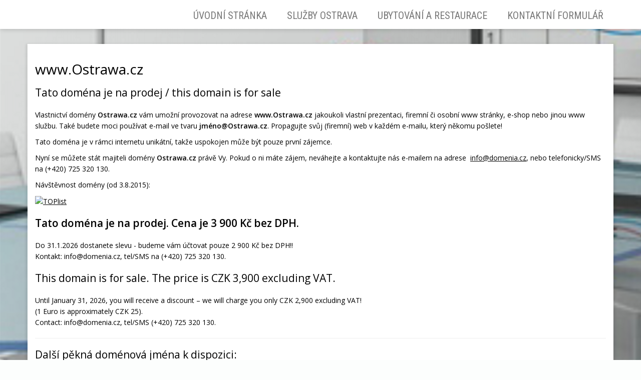

--- FILE ---
content_type: text/html; charset=utf-8
request_url: https://www.ostrawa.cz/inpage/ostrava-obchody/
body_size: 11106
content:
<!DOCTYPE html>
<html lang="cs">
<head>
  <meta charset="utf-8">
  <!--[if IE]>
  <meta http-equiv="X-UA-Compatible" content="IE=edge,chrome=1">
  <![endif]-->

  <meta name="viewport" content="width=device-width, initial-scale=1">
      <meta name="robots" content="all">
  <meta name="template" content="SLIDE">
  <meta name="generator" content="inPage">
    
          <meta name="copyright" content="Domenia.cz - domény pro vaše firemní a osobní prezentace">
      <meta name="author" content="Domenia.cz - domény pro vaše firemní a osobní prezentace">
    
        <meta property="og:title" content="Ostrava - obchody">

    <meta property="og:description" content="Ostrawa - obchody, služby, ubytování, restaurace, aj.">

<meta property="og:type" content="website">
<meta property="og:url" content="https://www.ostrawa.cz/inpage/ostrava-obchody/">


          <meta name="google-site-verification" content="--Mz46aEuPkt__55amTySCJyy04bsHeoP8xsfqV-Noo">
    
    <title>Ostrava - obchody</title>

          <link rel="shortcut icon" href="https://www.inpage.cz/assets/img/inpage/favicon.ico">
    
    
    
    <link type="text/css" rel="stylesheet" href="/vendor/fontawesome-4.7/css/font-awesome.min.css">
    <link type="text/css" rel="stylesheet" media="screen" href="/vendor/blueimp-gallery/css/blueimp-gallery.min.css">
    <link type="text/css" rel="stylesheet" media="screen" href="/vendor/blueimp-bootstrap-image-gallery/css/bootstrap-image-gallery.min.css">
    <link type="text/css" rel="stylesheet" media="screen" href="/vendor/bootstrap-3.4/dist/css/bootstrap.min.css">

          <link type="text/css" rel="stylesheet" media="screen" href="/assets/theme14/css/main.css?v=20210103">
      <link rel="stylesheet" type="text/css" media="screen" href="/assets/filter-colors.css?v=20210103">
      <link rel="stylesheet" type="text/css" media="screen" href="/assets/sections.css?v=20210103">
      <link rel="stylesheet" type="text/css" media="screen" href="/assets/theme14/sections.css?v=20210103">
      <link rel="stylesheet" type="text/css" media="screen" href="/styl/1/">

          
    <link rel="stylesheet" type="text/css" media="print" href="/styl/2/">

    
    <script type="text/javascript" src="/vendor/jquery/dist/jquery.min.js"></script>
    <script type="text/javascript" src="/vendor/jquery-match-height/jquery.matchHeight-min.js"></script>
    <script type="text/javascript" src="/vendor/bootstrap-3.4/dist/js/bootstrap.min.js"></script>
    <script type="text/javascript" src="/vendor/blueimp-gallery/js/jquery.blueimp-gallery.min.js"></script>
    <script type="text/javascript" src="/vendor/blueimp-bootstrap-image-gallery/js/bootstrap-image-gallery.min.js"></script>
    <script type="text/javascript" src="/vendor/stellar/jquery.stellar.min.js"></script>
    <script type="text/javascript" src="/vendor/adaptive-backgrounds/src/jquery.adaptive-backgrounds.js"></script>
    <script type="text/javascript" src="/vendor/bootstrap-autohidingnavbar/dist/jquery.bootstrap-autohidingnavbar.min.js"></script>
    <script type="text/javascript" src="/vendor/images-loaded/imagesloaded.pkgd.min.js"></script>
    <script type="text/javascript" src="/vendor/magic-grid/dist/magic-grid.min.js"></script>

    <script type="text/javascript" src="/assets/theme14/js/main.js?v=20210103"></script>
    <script type="text/javascript" src="/assets/js/magicgrid.js?v=20220517"></script>
    <script type="text/javascript" src="/assets/js/dynamic.js?v=20220131"></script>

            
                <script>
    window.dataLayer = window.dataLayer || [];
    function gtag(){dataLayer.push(arguments);}

    gtag('consent', 'default', {
        'analytics_storage': 'granted',
        'ad_storage': 'granted',
        'ad_user_data': 'granted',
        'ad_personalization': 'granted'
    });

    gtag('js', new Date());
</script>


                        </head>

<body id="article-191640" class="frontend template14 article-detail" data-adaptive-background="1" data-ab-css-background="1" data-stellar-background-ratio="0.1">

    

    
  <div id="mainContainer">

    <header>

      <nav class="navbar navbar-default navbar-fixed-top">
        <div class="container navbar-inner">
            <button type="button" class="navbar-toggle" data-toggle="collapse" data-target=".navbar-collapse"><i
                        class="fa fa-fw fa-bars"></i> Menu
            </button>

            
                      <!-- Brand and toggle get grouped for better mobile display -->
          <div class="navbar-header">
                                              
                        </div>
          <!-- Collect the nav links, forms, and other content for toggling -->
          <div class="collapse navbar-collapse" id="bs-example-navbar-collapse-1">
              

            <ul id="list-navbar" class="nav navbar-nav navbar-right level1 ">
                                                    
                  <li id="menu-item-200501">
                                              <a href="/">
                            Úvodní stránka                        </a>

                                        </li>
                                    
                  <li id="menu-item-203760">
                                              <a href="/inpage/domu/">
                            Služby Ostrava                        </a>

                                        </li>
                                    
                  <li id="menu-item-203723">
                                              <a href="/inpage/ubytovani-a-restaurace/">
                            Ubytování a restaurace                        </a>

                                        </li>
                                    
                  <li id="menu-item-200503">
                                              <a href="/kontaktovat/">
                            Kontaktní formulář                        </a>

                                        </li>
                
            </ul>
          </div>
          <!-- /.navbar-collapse -->
        </div>
        <!-- /.container -->
      </nav>
    </header>

      
    <div id="content" class="container">

        
      <div class="row">

                  <main class="col-xs-12">

            
<div id="mainContent">
    <div class="">
                        <h1><a name="top"></a>www.Ostrawa.cz</h1>
<h2>Tato doména je na prodej / this domain is for sale</h2>
<p>Vlastnictví domény <strong>Ostrawa.cz</strong>&nbsp;vám umožní provozovat na adrese&nbsp;<strong>www.Ostrawa.cz</strong>&nbsp;jakoukoli vlastní prezentaci, firemní či osobní www stránky, e-shop nebo jinou www službu. Také budete moci používat e-mail ve tvaru&nbsp;<strong>jméno@Ostrawa.cz</strong>. Propagujte svůj (firemní) web v každém e-mailu, který někomu pošlete!</p>
<p>Tato doména je v rámci internetu unikátní, takže uspokojen může být pouze první zájemce.</p>
<p>Nyní se můžete stát majiteli domény <strong>Ostrawa.cz</strong>&nbsp;právě&nbsp;Vy. Pokud o ni máte zájem, neváhejte a kontaktujte nás e-mailem na adrese &nbsp;<a href="mailto:info@domenia.cz" title="kontakt Domenia">info@domenia.cz</a>, nebo telefonicky/SMS na (+420) 725 320 130.</p>
<p>Návštěvnost domény (od 3.8.2015):</p>
<!-- začátek HTML kódu pro TopList -->
<p><a href="http://www.toplist.cz/" target="_top"><img src="https://toplist.cz/count.asp?id=1702116&amp;logo=bc" alt="TOPlist" width="88" height="120" border="0" /></a></p>
<h2><strong>Tato doména je na prodej. Cena je 3 900 Kč bez DPH.</strong></h2>
<p>Do 31.1.2026 dostanete slevu - budeme vám účtovat pouze 2 900 Kč bez DPH!!<br />Kontakt: info@domenia.cz, tel/SMS na (+420) 725 320 130.</p>
<h2>This domain is for sale. The price is CZK 3,900 excluding VAT.</h2>
<p>Until January 31, 2026, you will receive a discount – we will charge you only CZK 2,900 excluding VAT!<br />(1 Euro is approximately CZK 25).<br />Contact: info@domenia.cz, tel/SMS (+420) 725 320 130.</p>
<hr />
<h2>Další pěkná doménová jména k dispozici:</h2>
<p>Pěkná, krátká a dobře zapamatovatelná doménová jména se zajímavými parametry, pro vaše internetové projekty:</p>
<table cellpadding="3" border="0">
<tbody>
<tr style="background-color: #d3d3d3;">
<td><strong>Ženská jména</strong></td>
</tr>
<tr>
<td><a title="Yveta.cz" href="http://www.yveta.cz/">Yveta.cz</a>, <a title="Helen.cz" href="http://www.helen.cz/">Helen.cz</a>, <a title="Stefi.cz" href="http://www.stefi.cz/">Stefi.cz</a>, <a title="Theresia.cz" href="http://www.theresia.cz/">Theresia.cz</a>, <a title="Layla.cz" href="http://www.layla.cz/">Layla.cz</a>, <a title="Jacqueline.cz" href="http://www.jacqueline.cz/">Jacqueline.cz</a>, <a title="Adelain.cz" href="http://www.adelain.cz/">Adelain.cz</a>, <a title="Anja.cz" href="http://www.anja.cz/">Anja.cz</a></td>
</tr>
<tr style="background-color: #d3d3d3;">
<td><strong>Mužská jména</strong></td>
</tr>
<tr>
<td><a title="Raffael.cz" href="http://www.raffael.cz/">Raffael.cz</a>, <a title="Pepi.cz" href="http://www.pepi.cz/">Pepi.cz</a>, <a title="Pavol.cz" href="http://www.pavol.cz/">Pavol.cz</a>, <a title="Radko.cz" href="http://www.radko.cz/">Radko.cz</a>, <a title="Carlos.cz" href="http://www.carlos.cz/">Carlos.cz</a>, <a title="Zigmund.cz" href="http://www.zigmund.cz/">Zigmund.cz</a></td>
</tr>
<tr style="background-color: #d3d3d3;">
<td><strong>Světová jména</strong></td>
</tr>
<tr>
<td><a title="Clint.cz" href="http://www.clint.cz/">Clint.cz</a>, <a title="Dustin.cz" href="http://www.dustin.cz/">Dustin.cz</a>, <a title="Romero.cz" href="http://www.romero.cz/">Romero.cz</a>, <a title="Amir.cz" href="http://www.amir.cz/">Amir.cz</a>, <a title="Dylan.cz" href="http://www.dylan.cz/">Dylan.cz</a>, <a title="Obama.cz" href="http://www.obama.cz/">Obama.cz</a>, <a title="Putin.cz" href="http://www.putin.cz/">Putin.cz</a>, <a title="Chan.cz" href="http://www.chan.cz/">Chan.cz</a>, <a title="Awacs.cz" href="http://www.awacs.cz/">Awacs.cz</a>, <a title="Huron.cz" href="http://www.huron.cz/">Huron.cz</a>, <a title="Ritz.cz" href="http://www.ritz.cz/">Ritz.cz</a>, <a title="Orlando.cz" href="http://www.orlando.cz/">Orlando.cz</a>, <a title="Algeria.cz" href="http://www.algeria.cz/">Algeria.cz</a>, <a title="Guam.cz" href="http://www.guam.cz/">Guam.cz</a>, <a title="Aden.cz" href="http://www.aden.cz/">Aden.cz</a>, <a title="Virginia.cz" href="http://www.virginia.cz/">Virginia.cz</a>, <a title="Galaxis.cz" href="http://www.galaxis.cz/">Galaxis.cz</a>, <a title="Gaya.cz" href="http://www.gaya.cz/">Gaya.cz</a>, <a title="Katoda.cz" href="http://www.katoda.cz/">Katoda.cz</a>, <a title="SunSun.cz" href="http://www.sunsun.cz/">SunSun.cz</a>, <a title="Odin.cz" href="http://www.odin.cz/">Odin.cz</a>, <a title="Scylla.cz" href="http://www.scylla.cz/">Scylla.cz</a>, <a title="Graham.cz" href="http://www.graham.cz/">Graham.cz</a></td>
</tr>
</tbody>
</table>
<h3>Poznámka:</h3>
<ul>
<li>Parametry (včetně ceny) dané domény zjistíte po kliknutí na odkaz.</li>
</ul>
<hr />
<p><em>reklama:&nbsp;</em></p>
<!-- začátek HTML kódu pro reklamu -->
<p>
<script type="text/javascript" src="//pagead2.googlesyndication.com/pagead/js/adsbygoogle.js"></script>
</p>
<!-- Uni 728x90 banner -->
<p><ins class="adsbygoogle" style="display: inline-block; width: 728px; height: 90px;" data-ad-client="ca-pub-5275755909788926" data-ad-slot="9737908253"></ins></p>
<p>
<script type="text/javascript">// <![CDATA[
(adsbygoogle = window.adsbygoogle || []).push({});
// ]]></script>
</p>
<!-- konec HTML kódu pro reklamu -->
<h2>Obchody Ostrava</h2>
<p><a title="Obchody Ostrava" href="http://www.ostrawa.cz/#obchod">Obchody</a></p>
<p><a title="Elektro Ostrava" href="http://www.ostrawa.cz/inpage/ostrava-obchody/#elektro">Elektro</a></p>
<p><a title="Kancelář Ostrava" href="http://www.ostrawa.cz/inpage/ostrava-obchody/#kancelar">Kancelář</a></p>
<p><a title="Auto Ostrava" href="http://www.ostrawa.cz/inpage/ostrava-obchody/#auto">Auto</a></p>
<p>&nbsp;</p>
<h2>Služby Ostrava</h2>
<p><a title="Taxislužba Ostrava" href="http://www.ostrawa.cz/inpage/domu/#taxi">Taxi</a></p>
<p><a title="Spedice Ostrava" href="http://www.ostrawa.cz/inpage/domu/#spedice">Spediční a dopravní služby</a></p>
<p><a title="Služby Ostrava" href="http://www.ostrawa.cz/inpage/domu/#sluzby">Služby</a></p>
<p><a title="Servis Ostrava" href="http://www.ostrawa.cz/inpage/domu/#servis">Servis</a></p>
<p><a title="Finance Ostrava" href="http://www.ostrawa.cz/inpage/domu/#finance">Finance</a></p>
<p><a title="Pneuservisy Ostrava" href="http://www.ostrawa.cz/inpage/domu/#pneu">Pneuservisy</a></p>
<p><a title="Fotoslužby Ostrava" href="http://www.ostrawa.cz/inpage/domu/#foto">Fotoslužby</a></p>
<p><a title="Účetnictví Ostrava" href="http://www.ostrawa.cz/inpage/domu/#ucetnictvi">Účetnictví</a></p>
<p><a title="Galerie Ostrava" href="http://www.ostrawa.cz/inpage/domu/#galerie">Galerie</a></p>
<p><a title="Právníci a advokáti Ostrava" href="http://www.ostrawa.cz/inpage/domu/#pravnici_a_advokati">Advokáti a právníci</a></p>
<p><a title="Gastro Ostrava" href="http://www.ostrawa.cz/inpage/domu/#gastro">Gastro</a></p>
<p>&nbsp;</p>
<h2>Ubytování a restaurace Ostrava</h2>
<p><a title="Hotely Ostrava" href="http://www.ostrawa.cz/inpage/ubytovani-a-restaurace/#hotely">Hotely</a></p>
<p><a title="Penziony Ostrava" href="http://www.ostrawa.cz/inpage/ubytovani-a-restaurace/#penziony">Penziony</a></p>
<p><a title="Restaurace Ostrava" href="http://www.ostrawa.cz/inpage/ubytovani-a-restaurace/#restaurace">Restaurace</a></p>
<p><a title="Čajovny Ostrava" href="http://www.ostrawa.cz/inpage/ubytovani-a-restaurace/#cajovny">Čajovny</a></p>
<p><a title="Kavárny Ostrava" href="http://www.ostrawa.cz/inpage/ubytovani-a-restaurace/#kavarny">Kavárny</a></p>
<p><a title="Bary Ostrava" href="http://www.ostrawa.cz/inpage/ubytovani-a-restaurace/#bary">Bary</a></p>
<p><a title="Kluby Ostrava" href="http://www.ostrawa.cz/inpage/ubytovani-a-restaurace/#kluby">Kluby</a></p>
<p><a title="Stodolní Ostrava" href="http://www.ostrawa.cz/inpage/ubytovani-a-restaurace/#stodolni">Stodolní</a></p>
<p>&nbsp;</p>
<hr />
<p><em>reklama:</em>&nbsp;</p>
<!-- začátek HTML kódu pro reklamu -->
<p>&nbsp;</p>
<!-- Uni 728x90 banner -->
<p><ins class="adsbygoogle" style="display: inline-block; width: 728px; height: 90px;" data-ad-client="ca-pub-5275755909788926" data-ad-slot="9737908253"></ins></p>
<p>
<script type="text/javascript">// <![CDATA[
(adsbygoogle = window.adsbygoogle || []).push({});
// ]]></script>
</p>
<!-- konec HTML kódu pro reklamu --><hr />
<p>&nbsp;</p>
<h3>Obchody Ostrava</h3>
<ul>
<li>Obchody</li>
</ul>
<h4><a name="obchod"></a>MK OBCHOD s.r.o.</h4>
<p>Typ podnikatele:</p>
<p>Právnická osoba</p>
<p>Sídlo:</p>
<p>Mírová 98/18, 703 00, Ostrava - Vítkovice</p>
<p>Na hledané adrese:</p>
<p>sídlo</p>
<p>Identifikační číslo:</p>
<p>01600001</p>
<p>&nbsp;</p>
<h4>Ing. Miroslav Pravda</h4>
<p>Typ podnikatele:</p>
<p>Fyzická osoba</p>
<p>Sídlo:</p>
<p>1. československého armádního sboru 1555/11, 708 00, Ostrava - Poruba</p>
<p>Na hledané adrese:</p>
<p>sídlo, provozovna</p>
<p>Identifikační číslo:</p>
<p>14579251</p>
<p>&nbsp;</p>
<h4>Agentura BZ pro obchod&nbsp;a služby, s.r.o.</h4>
<p>Typ podnikatele:</p>
<p>Právnická osoba</p>
<p>Sídlo:</p>
<p>Žerotínova 1155/3, 702 00, Ostrava - Moravská Ostrava</p>
<p>Na hledané adrese:</p>
<p>provozovna, sídlo</p>
<p>Identifikační číslo:</p>
<p>25843842</p>
<p>&nbsp;</p>
<h4>Český internetový obchod, s.r.o.</h4>
<p>Typ podnikatele:</p>
<p>Právnická osoba</p>
<p>Sídlo:</p>
<p>Pavlovova 2626/33, 700 30, Ostrava - Zábřeh</p>
<p>Na hledané adrese:</p>
<p>sídlo</p>
<p>Identifikační číslo:</p>
<p>25860348</p>
<p>&nbsp;</p>
<h4>Obchod&nbsp;s nábytkem s.r.o.</h4>
<p>Typ podnikatele:</p>
<p>Právnická osoba</p>
<p>Sídlo:</p>
<p>Poděbradova 3273/101a, 702 00, Ostrava - Moravská Ostrava</p>
<p>Na hledané adrese:</p>
<p>provozovna, sídlo</p>
<p>Identifikační číslo:</p>
<p>25912810</p>
<p>&nbsp;</p>
<h4>Společnost pro obchod&nbsp;a služby&nbsp;- export-import "BLAGODETKOMERC"&nbsp;- Tivat</h4>
<p>Typ podnikatele:</p>
<p>Právnická osoba zahraniční</p>
<p>Sídlo:</p>
<p>Seljanovo B, 853 20, Tivat, CS</p>
<p>Na hledané adrese:</p>
<p>organizační složka obchodního závodu, provozovna</p>
<p>Identifikační číslo:</p>
<p>26809184</p>
<p>&nbsp;</p>
<h4>Rychlý obchod s.r.o.</h4>
<p>Typ podnikatele:</p>
<p>Právnická osoba</p>
<p>Sídlo:</p>
<p>Střelniční 6/2, 702 00, Ostrava - Moravská Ostrava</p>
<p>Na hledané adrese:</p>
<p>provozovna, sídlo</p>
<p>Identifikační číslo:</p>
<p>28583884</p>
<p>&nbsp;</p>
<h4>PESP-obchod s.r.o.</h4>
<p>Typ podnikatele:</p>
<p>Právnická osoba</p>
<p>Sídlo:</p>
<p>Kašparova 1413/14, 700 30, Ostrava - Hrabůvka</p>
<p>Na hledané adrese:</p>
<p>sídlo</p>
<p>Identifikační číslo:</p>
<p>28610245</p>
<p>&nbsp;</p>
<h4>Obchod strategie s.r.o.</h4>
<p>Typ podnikatele:</p>
<p>Právnická osoba</p>
<p>Sídlo:</p>
<p>742 58, Kateřinice 32</p>
<p>Na hledané adrese:</p>
<p>provozovna</p>
<p>Identifikační číslo:</p>
<p>28616171</p>
<p>&nbsp;</p>
<h4>UKRA Obchod s.r.o.</h4>
<p>Typ podnikatele:</p>
<p>Právnická osoba</p>
<p>Sídlo:</p>
<p>Maroldova 2987/1, 702 00, Ostrava - Moravská Ostrava</p>
<p>Na hledané adrese:</p>
<p>sídlo</p>
<p>Identifikační číslo:</p>
<p>28642589</p>
<p>&nbsp;</p>
<h4>INNI obchod s.r.o.</h4>
<p>Typ podnikatele:</p>
<p>Právnická osoba</p>
<p>Sídlo:</p>
<p>Nad Hutěmi 831/4, 716 00, Ostrava - Radvanice</p>
<p>Na hledané adrese:</p>
<p>sídlo, provozovna</p>
<p>Identifikační číslo:</p>
<p>29450501</p>
<p>&nbsp;</p>
<h4>Trendy Obchod s.r.o.</h4>
<p>Typ podnikatele:</p>
<p>Právnická osoba</p>
<p>Sídlo:</p>
<p>Horymírova 2971/6, 700 30, Ostrava - Zábřeh</p>
<p>Na hledané adrese:</p>
<p>sídlo, provozovna</p>
<p>Identifikační číslo:</p>
<p>48393452</p>
<p>&nbsp;</p>
<h4>Naděžda Valková</h4>
<p>Typ podnikatele:</p>
<p>Fyzická osoba</p>
<p>Sídlo:</p>
<p>Čkalovova 909/3, 708 00, Ostrava - Poruba</p>
<p>Na hledané adrese:</p>
<p>sídlo</p>
<p>Identifikační číslo:</p>
<p>48752282</p>
<p>&nbsp;</p>
<h4>FREN&nbsp;- OBCHOD,s.r.o.</h4>
<p>Typ podnikatele:</p>
<p>Právnická osoba</p>
<p>Sídlo:</p>
<p>Přemyslovců 307/65, 709 00, Ostrava - Mariánské Hory</p>
<p>Na hledané adrese:</p>
<p>sídlo</p>
<p>Identifikační číslo:</p>
<p>60322527</p>
<p>&nbsp;</p>
<h4>Marie Šalapková</h4>
<p>Typ podnikatele:</p>
<p>Fyzická osoba</p>
<p>Sídlo:</p>
<p>Sokolská třída 2783/82, 702 00, Ostrava - Moravská Ostrava</p>
<p>Na hledané adrese:</p>
<p>sídlo</p>
<p>Identifikační číslo:</p>
<p>60994797</p>
<p>&nbsp;</p>
<h4>Naděžda Planková</h4>
<p>Typ podnikatele:</p>
<p>Fyzická osoba</p>
<p>Sídlo:</p>
<p>Na Robinsonce 1645/1, 708 00, Ostrava - Poruba</p>
<p>Na hledané adrese:</p>
<p>sídlo</p>
<p>Identifikační číslo:</p>
<p>65869796</p>
<p>&nbsp;</p>
<ol>
<li><a name="elektro"></a>Elektro<hr /></li>
</ol>
<h4>ESK Elektro Ostrava s.r.o.</h4>
<p>Typ podnikatele:</p>
<p>Právnická osoba</p>
<p>Sídlo:</p>
<p>Koksární 1152, 702 00, Ostrava - Přívoz</p>
<p>Na hledané adrese:</p>
<p>sídlo</p>
<p>Identifikační číslo:</p>
<p>nebylo přiděleno</p>
<p>&nbsp;</p>
<h4>Elektro SD s.r.o.</h4>
<p>Typ podnikatele:</p>
<p>Právnická osoba</p>
<p>Sídlo:</p>
<p>Lannova 2061/8, 110 00, Praha - Nové Město</p>
<p>Na hledané adrese:</p>
<p>provozovna</p>
<p>Identifikační číslo:</p>
<p>01728342</p>
<p>&nbsp;</p>
<h4>DAMIJA elektro s.r.o.</h4>
<p>Typ podnikatele:</p>
<p>Právnická osoba</p>
<p>Sídlo:</p>
<p>Sokolská třída 1615/50, 702 00, Ostrava - Moravská Ostrava</p>
<p>Na hledané adrese:</p>
<p>sídlo</p>
<p>Identifikační číslo:</p>
<p>02343312</p>
<p>&nbsp;</p>
<h4>MWM ELEKTRO MACHINERY s.r.o.</h4>
<p>Typ podnikatele:</p>
<p>Právnická osoba</p>
<p>Sídlo:</p>
<p>V Zátiší 810/1, 709 00, Ostrava - Mariánské Hory</p>
<p>Na hledané adrese:</p>
<p>sídlo</p>
<p>Identifikační číslo:</p>
<p>02585286</p>
<p>&nbsp;</p>
<h4>ARGOS ELEKTRO, a. s.</h4>
<p>Typ podnikatele:</p>
<p>Právnická osoba</p>
<p>Sídlo:</p>
<p>U Cukrovaru 1548/14, 747 05, Opava - Kateřinky</p>
<p>Na hledané adrese:</p>
<p>provozovna</p>
<p>Identifikační číslo:</p>
<p>25387952</p>
<p>&nbsp;</p>
<h4>ELZA-ELEKTRO, s.r.o.</h4>
<p>Typ podnikatele:</p>
<p>Právnická osoba</p>
<p>Sídlo:</p>
<p>Výstavní 3132/14a, 709 00, Ostrava - Mariánské Hory</p>
<p>Na hledané adrese:</p>
<p>provozovna, sídlo</p>
<p>Identifikační číslo:</p>
<p>25395521</p>
<p>&nbsp;</p>
<h4>ELON ELEKTRO, spol.&nbsp;s r.o.</h4>
<p>Typ podnikatele:</p>
<p>Právnická osoba</p>
<p>Sídlo:</p>
<p>Boční 200/7, 712 00, Ostrava - Muglinov</p>
<p>Na hledané adrese:</p>
<p>provozovna, sídlo</p>
<p>Identifikační číslo:</p>
<p>25831747</p>
<p>&nbsp;</p>
<h4>UNIPRA ELEKTRO,s.r.o.</h4>
<p>Typ podnikatele:</p>
<p>Právnická osoba</p>
<p>Sídlo:</p>
<p>Opavská 711/5a, 747 21, Kravaře</p>
<p>Na hledané adrese:</p>
<p>provozovna</p>
<p>Identifikační číslo:</p>
<p>25867351</p>
<p>&nbsp;</p>
<h4>TRAPER ELEKTRO s.r.o.</h4>
<p>Typ podnikatele:</p>
<p>Právnická osoba</p>
<p>Sídlo:</p>
<p>Přívozská 154/9, 702 00, Ostrava - Moravská Ostrava</p>
<p>Na hledané adrese:</p>
<p>provozovna, sídlo</p>
<p>Identifikační číslo:</p>
<p>25885626</p>
<p>&nbsp;</p>
<h4>ELEKTRO&nbsp;- Vajdík spol.&nbsp;s r.o.</h4>
<p>Typ podnikatele:</p>
<p>Právnická osoba</p>
<p>Sídlo:</p>
<p>Nájemnická 676/35, 709 00, Ostrava - Mariánské Hory</p>
<p>Na hledané adrese:</p>
<p>provozovna, sídlo</p>
<p>Identifikační číslo:</p>
<p>26822229</p>
<p>&nbsp;</p>
<h4>C.T.S. ELEKTRO s.r.o.</h4>
<p>Typ podnikatele:</p>
<p>Právnická osoba</p>
<p>Sídlo:</p>
<p>V Zátiší 810/1, 709 00, Ostrava - Mariánské Hory</p>
<p>Na hledané adrese:</p>
<p>sídlo</p>
<p>Identifikační číslo:</p>
<p>26852446</p>
<p>&nbsp;</p>
<h4>Elektro opravy Charvát, s.r.o.</h4>
<p>Typ podnikatele:</p>
<p>Právnická osoba</p>
<p>Sídlo:</p>
<p>Družební 498/93, 725 26, Ostrava - Krásné Pole</p>
<p>Na hledané adrese:</p>
<p>sídlo, provozovna</p>
<p>Identifikační číslo:</p>
<p>27786722</p>
<p>&nbsp;</p>
<h4>ELEKTRO&nbsp;- PROJEKCE s.r.o.</h4>
<p>Typ podnikatele:</p>
<p>Právnická osoba</p>
<p>Sídlo:</p>
<p>Fráni Šrámka 1209/5, 709 00, Ostrava - Mariánské Hory</p>
<p>Na hledané adrese:</p>
<p>sídlo</p>
<p>Identifikační číslo:</p>
<p>27788695</p>
<p>&nbsp;</p>
<h4>ELEKTRO BESUCH s.r.o.</h4>
<p>Typ podnikatele:</p>
<p>Právnická osoba</p>
<p>Sídlo:</p>
<p>Dělnická 411/29, 708 00, Ostrava - Poruba</p>
<p>Na hledané adrese:</p>
<p>sídlo</p>
<p>Identifikační číslo:</p>
<p>27798259</p>
<p>&nbsp;</p>
<h4>JANÁČEK ELEKTRO, s.r.o.</h4>
<p>Typ podnikatele:</p>
<p>Právnická osoba</p>
<p>Sídlo:</p>
<p>Nájemnická 721/39, 709 00, Ostrava - Mariánské Hory</p>
<p>Na hledané adrese:</p>
<p>sídlo</p>
<p>Identifikační číslo:</p>
<p>27800547</p>
<p>&nbsp;</p>
<h4>HP ELEKTRO-SERVIS s.r.o.</h4>
<p>Typ podnikatele:</p>
<p>Právnická osoba</p>
<p>Sídlo:</p>
<p>Mendělejevova 210/15, 709 00, Ostrava - Nová Ves</p>
<p>Na hledané adrese:</p>
<p>sídlo</p>
<p>Identifikační číslo:</p>
<p>27817172</p>
<p>&nbsp;</p>
<h4>expert Elektro GOLA s.r.o.</h4>
<p>Typ podnikatele:</p>
<p>Právnická osoba</p>
<p>Sídlo:</p>
<p>Pod Štandlem 2200, 738 01, Frýdek-Místek - Místek</p>
<p>Na hledané adrese:</p>
<p>provozovna</p>
<p>Identifikační číslo:</p>
<p>28580583</p>
<p>&nbsp;</p>
<h4>WAROS elektro s.r.o.</h4>
<p>Typ podnikatele:</p>
<p>Právnická osoba</p>
<p>Sídlo:</p>
<p>Kramolišova 717/17, 710 00, Ostrava - Slezská Ostrava</p>
<p>Na hledané adrese:</p>
<p>sídlo, provozovna</p>
<p>Identifikační číslo:</p>
<p>28625625</p>
<p>&nbsp;</p>
<h4>AC/DC Elektro s.r.o.</h4>
<p>Typ podnikatele:</p>
<p>Právnická osoba</p>
<p>Sídlo:</p>
<p>Českobratrská 1805/32, 702 00, Ostrava - Moravská Ostrava</p>
<p>Na hledané adrese:</p>
<p>sídlo</p>
<p>Identifikační číslo:</p>
<p>28640527</p>
<p>&nbsp;</p>
<h4>Profistav-elektro s.r.o.</h4>
<p>Typ podnikatele:</p>
<p>Právnická osoba</p>
<p>Sídlo:</p>
<p>Středulinského 966/26, 703 00, Ostrava - Vítkovice</p>
<p>Na hledané adrese:</p>
<p>sídlo</p>
<p>Identifikační číslo:</p>
<p>28644484</p>
<p>&nbsp;</p>
<h4>FOXEL elektro s.r.o.</h4>
<p>Typ podnikatele:</p>
<p>Právnická osoba</p>
<p>Sídlo:</p>
<p>Vratimovská 550/99, 719 00, Ostrava - Kunčice</p>
<p>Na hledané adrese:</p>
<p>provozovna, sídlo</p>
<p>Identifikační číslo:</p>
<p>28649532</p>
<p>&nbsp;</p>
<h4>MIX-MEDIA ELEKTRO, s.r.o.</h4>
<p>Typ podnikatele:</p>
<p>Právnická osoba</p>
<p>Sídlo:</p>
<p>Plechanovova 694/23, 711 00, Ostrava - Hrušov</p>
<p>Na hledané adrese:</p>
<p>sídlo</p>
<p>Identifikační číslo:</p>
<p>28650824</p>
<p>&nbsp;</p>
<h4>OH elektro CZ s.r.o.</h4>
<p>Typ podnikatele:</p>
<p>Právnická osoba</p>
<p>Sídlo:</p>
<p>U Jana 323/32, 725 29, Ostrava - Petřkovice</p>
<p>Na hledané adrese:</p>
<p>sídlo</p>
<p>Identifikační číslo:</p>
<p>29444187</p>
<p>&nbsp;</p>
<h4>Elektro Fokus s.r.o.</h4>
<p>Typ podnikatele:</p>
<p>Právnická osoba</p>
<p>Sídlo:</p>
<p>Švabinského 1700/4, 702 00, Ostrava - Moravská Ostrava</p>
<p>Na hledané adrese:</p>
<p>sídlo</p>
<p>Identifikační číslo:</p>
<p>29444497</p>
<p>&nbsp;</p>
<h4>Amperia Elektro s.r.o.</h4>
<p>Typ podnikatele:</p>
<p>Právnická osoba</p>
<p>Sídlo:</p>
<p>Nivnická 446/14, 709 00, Ostrava - Mariánské Hory</p>
<p>Na hledané adrese:</p>
<p>sídlo</p>
<p>Identifikační číslo:</p>
<p>29450497</p>
<p>&nbsp;</p>
<h4>ELEKTRO ENGINEERING, s. r. o.</h4>
<p>Typ podnikatele:</p>
<p>Právnická osoba</p>
<p>Sídlo:</p>
<p>Nádražní 1110/44, 702 00, Ostrava - Moravská Ostrava</p>
<p>Na hledané adrese:</p>
<p>sídlo</p>
<p>Identifikační číslo:</p>
<p>47670711</p>
<p>&nbsp;</p>
<h4>B. N. elektro spol.&nbsp;s r. o.</h4>
<p>Typ podnikatele:</p>
<p>Právnická osoba</p>
<p>Sídlo:</p>
<p>Úvozní 1340/6, 716 00, Ostrava - Radvanice</p>
<p>Na hledané adrese:</p>
<p>sídlo</p>
<p>Identifikační číslo:</p>
<p>47974885</p>
<p>&nbsp;</p>
<h4>JR&nbsp;- elektro s. r. o.</h4>
<p>Typ podnikatele:</p>
<p>Právnická osoba</p>
<p>Sídlo:</p>
<p>K Šachtě 49/16, 711 00, Ostrava - Hrušov</p>
<p>Na hledané adrese:</p>
<p>provozovna, sídlo</p>
<p>Identifikační číslo:</p>
<p>48392383</p>
<p>&nbsp;</p>
<h4>BJV elektro, s.r.o.</h4>
<p>Typ podnikatele:</p>
<p>Právnická osoba</p>
<p>Sídlo:</p>
<p>Bohumínská 788/61, 710 00, Ostrava - Slezská Ostrava</p>
<p>Na hledané adrese:</p>
<p>sídlo, provozovna</p>
<p>Identifikační číslo:</p>
<p>60319828</p>
<p>&nbsp;</p>
<h3>Neba elektro, s.r.o.</h3>
<p>Typ podnikatele:</p>
<p>Právnická osoba</p>
<p>Sídlo:</p>
<p>Bedrnova 2884/8, 700 30, Ostrava - Zábřeh</p>
<p>Na hledané adrese:</p>
<p>sídlo, provozovna</p>
<p>Identifikační číslo:</p>
<p>62302108</p>
<p>&nbsp;</p>
<h4>ELESOR elektro, s.r.o.</h4>
<p>Typ podnikatele:</p>
<p>Právnická osoba</p>
<p>Sídlo:</p>
<p>Marty Krásové 4450/11, 708 00, Ostrava - Poruba</p>
<p>Na hledané adrese:</p>
<p>sídlo</p>
<p>Identifikační číslo:</p>
<p>63320827</p>
<p>&nbsp;</p>
<h4>PROREX elektro spol.&nbsp;s r.o.</h4>
<p>Typ podnikatele:</p>
<p>Právnická osoba</p>
<p>Sídlo:</p>
<p>Výškovická 2546/56, 700 30, Ostrava - Zábřeh</p>
<p>Na hledané adrese:</p>
<p>provozovna, sídlo</p>
<p>Identifikační číslo:</p>
<p>64086402</p>
<p>&nbsp;</p>
<ul>
<li><a name="kancelar"></a>Kancelář<hr /></li>
</ul>
<h4>PRO-DO projektová&nbsp;a dotační kancelář, s.r.o.</h4>
<p>Typ podnikatele:</p>
<p>Právnická osoba</p>
<p>Sídlo:</p>
<p>1. máje 3236/103, 703 00, Ostrava - Moravská Ostrava</p>
<p>Na hledané adrese:</p>
<p>sídlo</p>
<p>Identifikační číslo:</p>
<p>nebylo přiděleno</p>
<p>&nbsp;</p>
<h4>Kancelář právních expertů&nbsp;a znalců s.r.o.</h4>
<p>Typ podnikatele:</p>
<p>Právnická osoba</p>
<p>Sídlo:</p>
<p>Kutuzovova 547/13, 703 00, Ostrava - Vítkovice</p>
<p>Na hledané adrese:</p>
<p>sídlo</p>
<p>Identifikační číslo:</p>
<p>01814869</p>
<p>&nbsp;</p>
<h4>Realitní kancelář SLEZSKÝ DŮM s.r.o.</h4>
<p>Typ podnikatele:</p>
<p>Právnická osoba</p>
<p>Sídlo:</p>
<p>Václavská 1143/10, 709 00, Ostrava - Mariánské Hory</p>
<p>Na hledané adrese:</p>
<p>sídlo</p>
<p>Identifikační číslo:</p>
<p>02833778</p>
<p>&nbsp;</p>
<h4>atx&nbsp;- technická kancelář pro komplexní automatizaci, s.r.o.</h4>
<p>Typ podnikatele:</p>
<p>Právnická osoba</p>
<p>Sídlo:</p>
<p>Nová 486/32, 591 02, Žďár nad Sázavou - Žďár nad Sázavou 2</p>
<p>Na hledané adrese:</p>
<p>provozovna</p>
<p>Identifikační číslo:</p>
<p>25333585</p>
<p>&nbsp;</p>
<h4>Projekční kancelář VIAPROJEKT, s.r.o.</h4>
<p>Typ podnikatele:</p>
<p>Právnická osoba</p>
<p>Sídlo:</p>
<p>Na Obvodu 1098/41, 703 00, Ostrava - Vítkovice</p>
<p>Na hledané adrese:</p>
<p>sídlo</p>
<p>Identifikační číslo:</p>
<p>25350323</p>
<p>&nbsp;</p>
<h4>ORSA&nbsp;- realitní kancelář a.s.</h4>
<p>Typ podnikatele:</p>
<p>Právnická osoba</p>
<p>Sídlo:</p>
<p>Velká 2984/23, 702 00, Ostrava - Moravská Ostrava</p>
<p>Na hledané adrese:</p>
<p>sídlo, provozovna</p>
<p>Identifikační číslo:</p>
<p>25387235</p>
<p>&nbsp;</p>
<h4>VICTORIA CORPORATION realitní kancelář s.r.o.</h4>
<p>Typ podnikatele:</p>
<p>Právnická osoba</p>
<p>Sídlo:</p>
<p>U Mostu 1160/3, 700 30, Ostrava - Zábřeh</p>
<p>Na hledané adrese:</p>
<p>sídlo, provozovna</p>
<p>Identifikační číslo:</p>
<p>25816993</p>
<p>&nbsp;</p>
<h4>Z+K, realitní kancelář, s.r.o.</h4>
<p>Typ podnikatele:</p>
<p>Právnická osoba</p>
<p>Sídlo:</p>
<p>Hasičská 545/44, 700 30, Ostrava - Hrabůvka</p>
<p>Na hledané adrese:</p>
<p>sídlo</p>
<p>Identifikační číslo:</p>
<p>25839624</p>
<p>&nbsp;</p>
<h4>Realitní kancelář STING, s.r.o.</h4>
<p>Typ podnikatele:</p>
<p>Právnická osoba</p>
<p>Sídlo:</p>
<p>1. máje 540, 739 61, Třinec - Staré Město</p>
<p>Na hledané adrese:</p>
<p>provozovna</p>
<p>Identifikační číslo:</p>
<p>25842625</p>
<p>&nbsp;</p>
<h4>Cestovní kancelář BOŠ s.r.o.</h4>
<p>Typ podnikatele:</p>
<p>Právnická osoba</p>
<p>Sídlo:</p>
<p>Čs. legií 1268/16, 702 00, Ostrava - Moravská Ostrava</p>
<p>Na hledané adrese:</p>
<p>provozovna, sídlo</p>
<p>Identifikační číslo:</p>
<p>25847236</p>
<p>&nbsp;</p>
<h4>Realitní kancelář ARES s.r.o.</h4>
<p>Typ podnikatele:</p>
<p>Právnická osoba</p>
<p>Sídlo:</p>
<p>28. října 1932/116, 702 00, Ostrava - Moravská Ostrava</p>
<p>Na hledané adrese:</p>
<p>provozovna, sídlo</p>
<p>Identifikační číslo:</p>
<p>25847635</p>
<p>&nbsp;</p>
<h4>IVANČIC, SÝKORA, ČESELSKÝ&nbsp;- ZNALECKÁ KANCELÁŘ s.r.o.</h4>
<p>Typ podnikatele:</p>
<p>Právnická osoba</p>
<p>Sídlo:</p>
<p>Poštovní 155/14, 702 00, Ostrava - Moravská Ostrava</p>
<p>Na hledané adrese:</p>
<p>provozovna, sídlo</p>
<p>Identifikační číslo:</p>
<p>25854216</p>
<p>&nbsp;</p>
<h4>KOVOTOUR PLUS CESTOVNÍ KANCELÁŘ s.r.o.</h4>
<p>Typ podnikatele:</p>
<p>Právnická osoba</p>
<p>Sídlo:</p>
<p>Nádražní 1258/22, 702 00, Ostrava - Moravská Ostrava</p>
<p>Na hledané adrese:</p>
<p>sídlo</p>
<p>Identifikační číslo:</p>
<p>25877178</p>
<p>&nbsp;</p>
<h4>1.účetní kancelář s.r.o.</h4>
<p>Typ podnikatele:</p>
<p>Právnická osoba</p>
<p>Sídlo:</p>
<p>Newtonova 294/30, 702 00, Ostrava - Přívoz</p>
<p>Na hledané adrese:</p>
<p>sídlo</p>
<p>Identifikační číslo:</p>
<p>25912721</p>
<p>&nbsp;</p>
<h4>Cestovní kancelář FISCHER, a.s.</h4>
<p>Typ podnikatele:</p>
<p>Právnická osoba</p>
<p>Sídlo:</p>
<p>Na strži 1702/65, 140 00, Praha - Nusle</p>
<p>Na hledané adrese:</p>
<p>provozovna</p>
<p>Identifikační číslo:</p>
<p>26141647</p>
<p>&nbsp;</p>
<h4>Ostravská realitní kancelář s.r.o.</h4>
<p>Typ podnikatele:</p>
<p>Právnická osoba</p>
<p>Sídlo:</p>
<p>Slavíkova 1744/22, 708 00, Ostrava - Poruba</p>
<p>Na hledané adrese:</p>
<p>sídlo</p>
<p>Identifikační číslo:</p>
<p>26808315</p>
<p>&nbsp;</p>
<h4>EXPERT&nbsp;- znalecká&nbsp;a poradenská kancelář s.r.o.</h4>
<p>Typ podnikatele:</p>
<p>Právnická osoba</p>
<p>Sídlo:</p>
<p>Černá louka 3190, 702 00, Ostrava - Moravská Ostrava</p>
<p>Na hledané adrese:</p>
<p>sídlo</p>
<p>Identifikační číslo:</p>
<p>26818434</p>
<p>&nbsp;</p>
<h4>REALITNÍ KANCELÁŘ MISE s.r.o.</h4>
<p>Typ podnikatele:</p>
<p>Právnická osoba</p>
<p>Sídlo:</p>
<p>Prokopa Velikého 459/30, 703 00, Ostrava - Vítkovice</p>
<p>Na hledané adrese:</p>
<p>provozovna, sídlo</p>
<p>Identifikační číslo:</p>
<p>26821401</p>
<p>&nbsp;</p>
<h4>Moravská realitní kancelář, s.r.o.</h4>
<p>Typ podnikatele:</p>
<p>Právnická osoba</p>
<p>Sídlo:</p>
<p>Slavíkova 1744/22, 708 00, Ostrava - Poruba</p>
<p>Na hledané adrese:</p>
<p>sídlo</p>
<p>Identifikační číslo:</p>
<p>26821605</p>
<p>&nbsp;</p>
<h4>V&nbsp;&amp;&nbsp;V stavební&nbsp;a statická kancelář, spol.&nbsp;s r. o.</h4>
<p>Typ podnikatele:</p>
<p>Právnická osoba</p>
<p>Sídlo:</p>
<p>Havlíčkovo nábřeží 2728/38, 702 00, Ostrava - Moravská Ostrava</p>
<p>Na hledané adrese:</p>
<p>sídlo</p>
<p>Identifikační číslo:</p>
<p>26831929</p>
<p>&nbsp;</p>
<h4>Petr Lichnovský architektonická kancelář s.r.o.</h4>
<p>Typ podnikatele:</p>
<p>Právnická osoba</p>
<p>Sídlo:</p>
<p>Suvorovova 46/3, 700 30, Ostrava - Zábřeh</p>
<p>Na hledané adrese:</p>
<p>sídlo</p>
<p>Identifikační číslo:</p>
<p>26833611</p>
<p>&nbsp;</p>
<h4>TOPTAX&nbsp;- účetní&nbsp;a daňová kancelář s.r.o.</h4>
<p>Typ podnikatele:</p>
<p>Právnická osoba</p>
<p>Sídlo:</p>
<p>Bořivojova 878/35, 130 00, Praha - Žižkov</p>
<p>Na hledané adrese:</p>
<p>provozovna</p>
<p>Identifikační číslo:</p>
<p>26840448</p>
<p>&nbsp;</p>
<h4>ESO&nbsp;- REALITY, realitní&nbsp;a úvěrová kancelář s.r.o.</h4>
<p>Typ podnikatele:</p>
<p>Právnická osoba</p>
<p>Sídlo:</p>
<p>Novinářská 1113/3, 709 00, Ostrava - Mariánské Hory</p>
<p>Na hledané adrese:</p>
<p>sídlo, provozovna</p>
<p>Identifikační číslo:</p>
<p>27779084</p>
<p>&nbsp;</p>
<h4>Beruška realitní kancelář s.r.o.</h4>
<p>Typ podnikatele:</p>
<p>Právnická osoba</p>
<p>Sídlo:</p>
<p>Hasičská 930/53, 700 30, Ostrava - Hrabůvka</p>
<p>Na hledané adrese:</p>
<p>sídlo, provozovna</p>
<p>Identifikační číslo:</p>
<p>27784614</p>
<p>&nbsp;</p>
<h4>ARKUS&nbsp;- realitní kancelář, s.r.o.</h4>
<p>Typ podnikatele:</p>
<p>Právnická osoba</p>
<p>Sídlo:</p>
<p>Mírová 502/38, 703 00, Ostrava - Vítkovice</p>
<p>Na hledané adrese:</p>
<p>provozovna, sídlo</p>
<p>Identifikační číslo:</p>
<p>27797741</p>
<p>&nbsp;</p>
<h4>MERKUR realitní kancelář a.s.</h4>
<p>Typ podnikatele:</p>
<p>Právnická osoba</p>
<p>Sídlo:</p>
<p>Obránců míru 207/6, 703 00, Ostrava - Vítkovice</p>
<p>Na hledané adrese:</p>
<p>sídlo</p>
<p>Identifikační číslo:</p>
<p>27805948</p>
<p>&nbsp;</p>
<h4>PROFI realitní kancelář s.r.o.</h4>
<p>Typ podnikatele:</p>
<p>Právnická osoba</p>
<p>Sídlo:</p>
<p>Chopinova 550/3, 702 00, Ostrava - Přívoz</p>
<p>Na hledané adrese:</p>
<p>sídlo</p>
<p>Identifikační číslo:</p>
<p>27810721</p>
<p>&nbsp;</p>
<h4>Insolvenční kancelář v.o.s.</h4>
<p>Typ podnikatele:</p>
<p>Právnická osoba</p>
<p>Sídlo:</p>
<p>28. října 434/211, 709 00, Ostrava - Mariánské Hory</p>
<p>Na hledané adrese:</p>
<p>sídlo</p>
<p>Identifikační číslo:</p>
<p>27812910</p>
<p>&nbsp;</p>
<h4>Česká finanční kancelář s.r.o.</h4>
<p>Typ podnikatele:</p>
<p>Právnická osoba</p>
<p>Sídlo:</p>
<p>Slavíkova 1744/22, 708 00, Ostrava - Poruba</p>
<p>Na hledané adrese:</p>
<p>sídlo</p>
<p>Identifikační číslo:</p>
<p>27824560</p>
<p>&nbsp;</p>
<h4>Geodetická kancelář Ing. Grygarová s.r.o.</h4>
<p>Typ podnikatele:</p>
<p>Právnická osoba</p>
<p>Sídlo:</p>
<p>Martinovská 3168/48, 723 00, Ostrava - Martinov</p>
<p>Na hledané adrese:</p>
<p>sídlo</p>
<p>Identifikační číslo:</p>
<p>27837301</p>
<p>&nbsp;</p>
<h4>Realitní kancelář SKY, s.r.o.</h4>
<p>Typ podnikatele:</p>
<p>Právnická osoba</p>
<p>Sídlo:</p>
<p>Na Luhu 248/10, 720 00, Ostrava - Hrabová</p>
<p>Na hledané adrese:</p>
<p>sídlo</p>
<p>Identifikační číslo:</p>
<p>27860329</p>
<p>&nbsp;</p>
<h4>Daňová kancelář Bujnochová, s.r.o.</h4>
<p>Typ podnikatele:</p>
<p>Právnická osoba</p>
<p>Sídlo:</p>
<p>28. října 2663/150, 702 00, Ostrava - Moravská Ostrava</p>
<p>Na hledané adrese:</p>
<p>sídlo, provozovna</p>
<p>Identifikační číslo:</p>
<p>28576845</p>
<p>&nbsp;</p>
<h4>Realitní kancelář GLORIA s.r.o.</h4>
<p>Typ podnikatele:</p>
<p>Právnická osoba</p>
<p>Sídlo:</p>
<p>Novinářská 1113/3, 709 00, Ostrava - Mariánské Hory</p>
<p>Na hledané adrese:</p>
<p>provozovna, sídlo</p>
<p>Identifikační číslo:</p>
<p>28585577</p>
<p>&nbsp;</p>
<h4>Realitní kancelář Reality IQ a.s.</h4>
<p>Typ podnikatele:</p>
<p>Právnická osoba</p>
<p>Sídlo:</p>
<p>28. října 1584/281, 709 00, Ostrava - Hulváky</p>
<p>Na hledané adrese:</p>
<p>sídlo</p>
<p>Identifikační číslo:</p>
<p>29318238</p>
<p>&nbsp;</p>
<h4>R&nbsp;&amp;&nbsp;V účetní kancelář s.r.o.</h4>
<p>Typ podnikatele:</p>
<p>Právnická osoba</p>
<p>Sídlo:</p>
<p>Michálkovická 967/108, 710 00, Ostrava - Slezská Ostrava</p>
<p>Na hledané adrese:</p>
<p>sídlo, provozovna</p>
<p>Identifikační číslo:</p>
<p>29443059</p>
<p>&nbsp;</p>
<h4>Realitní kancelář MC Ostrava, s.r.o.</h4>
<p>Typ podnikatele:</p>
<p>Právnická osoba</p>
<p>Sídlo:</p>
<p>U Soudu 6188/6, 708 00, Ostrava - Poruba</p>
<p>Na hledané adrese:</p>
<p>sídlo</p>
<p>Identifikační číslo:</p>
<p>29444896</p>
<p>&nbsp;</p>
<h4>Architektonická kancelář ARKOS s. r. o.</h4>
<p>Typ podnikatele:</p>
<p>Právnická osoba</p>
<p>Sídlo:</p>
<p>Hrabákova 1780/5, 702 00, Ostrava - Moravská Ostrava</p>
<p>Na hledané adrese:</p>
<p>provozovna, sídlo</p>
<p>Identifikační číslo:</p>
<p>47678798</p>
<p>&nbsp;</p>
<h4>ATOS&nbsp;- 6, spol.&nbsp;s r.o., stavebně projektová kancelář</h4>
<p>Typ podnikatele:</p>
<p>Právnická osoba</p>
<p>Sídlo:</p>
<p>Martinovská 3168/48, 723 00, Ostrava - Martinov</p>
<p>Na hledané adrese:</p>
<p>sídlo, provozovna</p>
<p>Identifikační číslo:</p>
<p>47680130</p>
<p>&nbsp;</p>
<h4>ARKO-projekční kancelář s.r.o.</h4>
<p>Typ podnikatele:</p>
<p>Právnická osoba</p>
<p>Sídlo:</p>
<p>Jindřichova 640/7, 702 00, Ostrava - Moravská Ostrava</p>
<p>Na hledané adrese:</p>
<p>sídlo</p>
<p>Identifikační číslo:</p>
<p>47682205</p>
<p>&nbsp;</p>
<ul>
<li><a name="auto"></a>Auto<hr /></li>
</ul>
<p>&nbsp;</p>
<h4>AUTO HANZ trade s.r.o.</h4>
<p>Typ podnikatele:</p>
<p>Právnická osoba</p>
<p>Sídlo:</p>
<p>Kravařská 451/9, 709 00, Ostrava - Mariánské Hory</p>
<p>Na hledané adrese:</p>
<p>sídlo</p>
<p>Identifikační číslo:</p>
<p>01514652</p>
<p>&nbsp;</p>
<h4>TOP-AUTO Ostrava s.r.o.</h4>
<p>Typ podnikatele:</p>
<p>Právnická osoba</p>
<p>Sídlo:</p>
<p>Výstavní 1928/9, 702 00, Ostrava - Moravská Ostrava</p>
<p>Na hledané adrese:</p>
<p>provozovna, sídlo</p>
<p>Identifikační číslo:</p>
<p>02429021</p>
<p>&nbsp;</p>
<h4>AUTO Heller s.r.o.</h4>
<p>Typ podnikatele:</p>
<p>Právnická osoba</p>
<p>Sídlo:</p>
<p>Cihelní 3160/49b, 702 00, Ostrava - Moravská Ostrava</p>
<p>Na hledané adrese:</p>
<p>provozovna, sídlo</p>
<p>Identifikační číslo:</p>
<p>02450551</p>
<p>&nbsp;</p>
<h4>Clever auto parts s.r.o.</h4>
<p>Typ podnikatele:</p>
<p>Právnická osoba</p>
<p>Sídlo:</p>
<p>Luční 194/9, 721 00, Ostrava - Svinov</p>
<p>Na hledané adrese:</p>
<p>sídlo</p>
<p>Identifikační číslo:</p>
<p>24148121</p>
<p>&nbsp;</p>
<h4>Auto Kelly a.s.</h4>
<p>Typ podnikatele:</p>
<p>Právnická osoba</p>
<p>Sídlo:</p>
<p>U tvrze 65/36, 108 00, Praha - Malešice</p>
<p>Na hledané adrese:</p>
<p>provozovna</p>
<p>Identifikační číslo:</p>
<p>24787426</p>
<p>&nbsp;</p>
<h4>A.T.U Auto-Technik&nbsp;- Unger s.r.o.</h4>
<p>Typ podnikatele:</p>
<p>Právnická osoba</p>
<p>Sídlo:</p>
<p>Pod Chodovem 1267/7, 149 00, Praha - Chodov</p>
<p>Na hledané adrese:</p>
<p>provozovna</p>
<p>Identifikační číslo:</p>
<p>25075098</p>
<p>&nbsp;</p>
<h4>Auto Top Centrum Ostrava s.r.o.</h4>
<p>Typ podnikatele:</p>
<p>Právnická osoba</p>
<p>Sídlo:</p>
<p>Startovní 276/1, 700 30, Ostrava - Hrabůvka</p>
<p>Na hledané adrese:</p>
<p>provozovna, sídlo</p>
<p>Identifikační číslo:</p>
<p>25097571</p>
<p>&nbsp;</p>
<h4>PAME-AUTO s.r.o.</h4>
<p>Typ podnikatele:</p>
<p>Právnická osoba</p>
<p>Sídlo:</p>
<p>Ostrov u Stříbra 36, 349 01, Kostelec</p>
<p>Na hledané adrese:</p>
<p>provozovna</p>
<p>Identifikační číslo:</p>
<p>25237985</p>
<p>&nbsp;</p>
<h4>AUTO IN s.r.o.</h4>
<p>Typ podnikatele:</p>
<p>Právnická osoba</p>
<p>Sídlo:</p>
<p>Poděbradská 292, 530 09, Pardubice - Trnová</p>
<p>Na hledané adrese:</p>
<p>provozovna</p>
<p>Identifikační číslo:</p>
<p>25298828</p>
<p>&nbsp;</p>
<h4>AUTO KŘENEK s.r.o.</h4>
<p>Typ podnikatele:</p>
<p>Právnická osoba</p>
<p>Sídlo:</p>
<p>Žofie Podlipské 7, 702 00, Ostrava - Přívoz</p>
<p>Na hledané adrese:</p>
<p>sídlo, provozovna</p>
<p>Identifikační číslo:</p>
<p>25358324</p>
<p>&nbsp;</p>
<h4>AG AUTO spol.&nbsp;s r.o.</h4>
<p>Typ podnikatele:</p>
<p>Právnická osoba</p>
<p>Sídlo:</p>
<p>Výškovická 2276/127, 700 30, Ostrava - Zábřeh</p>
<p>Na hledané adrese:</p>
<p>sídlo</p>
<p>Identifikační číslo:</p>
<p>25379038</p>
<p>&nbsp;</p>
<h4>Auto Doležal, s.r.o.</h4>
<p>Typ podnikatele:</p>
<p>Právnická osoba</p>
<p>Sídlo:</p>
<p>Havířská 1889/1a, 735 06, Karviná - Nové Město</p>
<p>Na hledané adrese:</p>
<p>provozovna</p>
<p>Identifikační číslo:</p>
<p>25388045</p>
<p>&nbsp;</p>
<h4>Auto Tichý s.r.o.</h4>
<p>Typ podnikatele:</p>
<p>Právnická osoba</p>
<p>Sídlo:</p>
<p>Rudná 1124/32, 703 00, Ostrava - Vítkovice</p>
<p>Na hledané adrese:</p>
<p>provozovna, sídlo</p>
<p>Identifikační číslo:</p>
<p>25390121</p>
<p>&nbsp;</p>
<h4>RAMACH-AUTO s.r.o.</h4>
<p>Typ podnikatele:</p>
<p>Právnická osoba</p>
<p>Sídlo:</p>
<p>Kollárova 454/14, 709 00, Ostrava - Mariánské Hory</p>
<p>Na hledané adrese:</p>
<p>sídlo</p>
<p>Identifikační číslo:</p>
<p>25398504</p>
<p>&nbsp;</p>
<h4>NOVA-AUTO Leasing, a.s.</h4>
<p>Typ podnikatele:</p>
<p>Právnická osoba</p>
<p>Sídlo:</p>
<p>Na pěšině 906/19, 184 00, Praha - Dolní Chabry</p>
<p>Na hledané adrese:</p>
<p>provozovna</p>
<p>Identifikační číslo:</p>
<p>25644688</p>
<h4>&nbsp;</h4>
<h4>MS AUTO CZ spol.s r.o.</h4>
<p>Typ podnikatele:</p>
<p>Právnická osoba</p>
<p>Sídlo:</p>
<p>Vřesinská 2141/159, 708 00, Ostrava - Poruba</p>
<p>Na hledané adrese:</p>
<p>sídlo, provozovna</p>
<p>Identifikační číslo:</p>
<p>25829131</p>
<p>&nbsp;</p>
<h4>AUTO DUBINA, a.s.</h4>
<p>Typ podnikatele:</p>
<p>Právnická osoba</p>
<p>Sídlo:</p>
<p>Horní 3023/122, 700 30, Ostrava - Bělský Les</p>
<p>Na hledané adrese:</p>
<p>sídlo, provozovna</p>
<p>Identifikační číslo:</p>
<p>25832191</p>
<p>&nbsp;</p>
<h4>AUTO&nbsp;- NOVOTNÝ, spol.&nbsp;s r.o.</h4>
<p>Typ podnikatele:</p>
<p>Právnická osoba</p>
<p>Sídlo:</p>
<p>Těšínská 1880/39, 710 00, Ostrava - Slezská Ostrava</p>
<p>Na hledané adrese:</p>
<p>provozovna, sídlo</p>
<p>Identifikační číslo:</p>
<p>25854674</p>
<p>&nbsp;</p>
<h4>AUTO Moravec spol.&nbsp;s r.o.</h4>
<p>Typ podnikatele:</p>
<p>Právnická osoba</p>
<p>Sídlo:</p>
<p>Na Pastvisku 1501/20, 747 05, Opava - Kateřinky</p>
<p>Na hledané adrese:</p>
<p>provozovna</p>
<p>Identifikační číslo:</p>
<p>25860151</p>
<p>&nbsp;</p>
<h4>AUTO Sitta, s.r.o.</h4>
<p>Typ podnikatele:</p>
<p>Právnická osoba</p>
<p>Sídlo:</p>
<p>Bendlova 369/9, 709 00, Ostrava - Mariánské Hory</p>
<p>Na hledané adrese:</p>
<p>provozovna, sídlo</p>
<p>Identifikační číslo:</p>
<p>25865986</p>
<p>&nbsp;</p>
<h4>Auto Adler spol.&nbsp;s r.o.</h4>
<p>Typ podnikatele:</p>
<p>Právnická osoba</p>
<p>Sídlo:</p>
<p>Cihelní 3199/75a, 702 00, Ostrava - Moravská Ostrava</p>
<p>Na hledané adrese:</p>
<p>provozovna, sídlo</p>
<p>Identifikační číslo:</p>
<p>25870122</p>
<p>&nbsp;</p>
<h4>KDH AUTO MORAVA s.r.o.</h4>
<p>Typ podnikatele:</p>
<p>Právnická osoba</p>
<p>Sídlo:</p>
<p>Elišky Krásnohorské 404/8, 702 00, Ostrava - Přívoz</p>
<p>Na hledané adrese:</p>
<p>provozovna, sídlo</p>
<p>Identifikační číslo:</p>
<p>25872052</p>
<p>&nbsp;</p>
<h4>Auto Hruška s.r.o.</h4>
<p>Typ podnikatele:</p>
<p>Právnická osoba</p>
<p>Sídlo:</p>
<p>U Staré elektrárny 1895/52, 710 00, Ostrava - Slezská Ostrava</p>
<p>Na hledané adrese:</p>
<p>sídlo, provozovna</p>
<p>Identifikační číslo:</p>
<p>25877470</p>
<p>&nbsp;</p>
<h4>AUTO EDU, s.r.o.</h4>
<p>Typ podnikatele:</p>
<p>Právnická osoba</p>
<p>Sídlo:</p>
<p>Opavská 414, 747 64, Velká Polom</p>
<p>Na hledané adrese:</p>
<p>provozovna</p>
<p>Identifikační číslo:</p>
<p>25912356</p>
<p>&nbsp;</p>
<h4>AUTO ŠTANGL a.s.</h4>
<p>Typ podnikatele:</p>
<p>Právnická osoba</p>
<p>Sídlo:</p>
<p>Veselská 699, 199 00, Praha - Letňany</p>
<p>Na hledané adrese:</p>
<p>provozovna</p>
<p>Identifikační číslo:</p>
<p>26429951</p>
<p>&nbsp;</p>
<h4>AAA AUTO a.s.</h4>
<p>Typ podnikatele:</p>
<p>Právnická osoba</p>
<p>Sídlo:</p>
<p>Dopraváků 874/15, 184 00, Praha - Čimice</p>
<p>Na hledané adrese:</p>
<p>provozovna</p>
<p>Identifikační číslo:</p>
<p>26699648</p>
<p>&nbsp;</p>
<h4>AUTO-LUKA s.r.o.</h4>
<p>Typ podnikatele:</p>
<p>Právnická osoba</p>
<p>Sídlo:</p>
<p>Jirská 617/24, 702 00, Ostrava - Přívoz</p>
<p>Na hledané adrese:</p>
<p>sídlo, provozovna</p>
<p>Identifikační číslo:</p>
<p>26782341</p>
<p>&nbsp;</p>
<h4>JC Auto,s.r.o.</h4>
<p>Typ podnikatele:</p>
<p>Právnická osoba</p>
<p>Sídlo:</p>
<p>Vratimovská 659/67, 718 00, Ostrava - Kunčičky</p>
<p>Na hledané adrese:</p>
<p>provozovna, sídlo</p>
<p>Identifikační číslo:</p>
<p>26809583</p>
<p>&nbsp;</p>
<h4>AUTO PROGRESS CZ s.r.o.</h4>
<p>Typ podnikatele:</p>
<p>Právnická osoba</p>
<p>Sídlo:</p>
<p>Na Náhonu 1123/20, 702 00, Ostrava - Přívoz</p>
<p>Na hledané adrese:</p>
<p>sídlo</p>
<p>Identifikační číslo:</p>
<p>26811171</p>
<p>&nbsp;</p>
<h4>ELMOT AUTO, s.r.o</h4>
<p>Typ podnikatele:</p>
<p>Právnická osoba</p>
<p>Sídlo:</p>
<p>Ostravská 816, 735 41, Petřvald</p>
<p>Na hledané adrese:</p>
<p>provozovna</p>
<p>Identifikační číslo:</p>
<p>26826143</p>
<p>&nbsp;</p>
<h4>ZETKA. AUTO, s.r.o.</h4>
<p>Typ podnikatele:</p>
<p>Právnická osoba</p>
<p>Sídlo:</p>
<p>Výstavní 292/13, 702 00, Ostrava - Moravská Ostrava</p>
<p>Na hledané adrese:</p>
<p>sídlo</p>
<p>Identifikační číslo:</p>
<p>26827841</p>
<p>&nbsp;</p>
<h4>Auto finance s.r.o.</h4>
<p>Typ podnikatele:</p>
<p>Právnická osoba</p>
<p>Sídlo:</p>
<p>Nádražní 962/123, 702 00, Ostrava - Moravská Ostrava</p>
<p>Na hledané adrese:</p>
<p>provozovna, sídlo</p>
<p>Identifikační číslo:</p>
<p>26842297</p>
<p>&nbsp;</p>
<h4>KDH AUTO&nbsp;&amp; Truck Service s.r.o.</h4>
<p>Typ podnikatele:</p>
<p>Právnická osoba</p>
<p>Sídlo:</p>
<p>Pernerova 502/52, 186 00, Praha - Karlín</p>
<p>Na hledané adrese:</p>
<p>provozovna</p>
<p>Identifikační číslo:</p>
<p>26847256</p>
<p>&nbsp;</p>
<h4>Auto LiCar s.r.o.</h4>
<p>Typ podnikatele:</p>
<p>Právnická osoba</p>
<p>Sídlo:</p>
<p>Ruská 2903/68a, 703 00, Ostrava - Vítkovice</p>
<p>Na hledané adrese:</p>
<p>sídlo</p>
<p>Identifikační číslo:</p>
<p>26860741</p>
<p>&nbsp;</p>
<h4>AUTO MĚSTO s. r. o.</h4>
<p>Typ podnikatele:</p>
<p>Právnická osoba</p>
<p>Sídlo:</p>
<p>Slévárenská 415/4, 709 00, Ostrava - Mariánské Hory</p>
<p>Na hledané adrese:</p>
<p>sídlo</p>
<p>Identifikační číslo:</p>
<p>26862506</p>
<p>&nbsp;</p>
<h4>AR AUTO RUBÝ s.r.o.</h4>
<p>Typ podnikatele:</p>
<p>Právnická osoba</p>
<p>Sídlo:</p>
<p>Na Bělidle 1678/2, 702 00, Ostrava - Moravská Ostrava</p>
<p>Na hledané adrese:</p>
<p>sídlo, provozovna</p>
<p>Identifikační číslo:</p>
<p>26865149</p>
<p>&nbsp;</p>
<h4>GANSA AUTO MOTO s.r.o.</h4>
<p>Typ podnikatele:</p>
<p>Právnická osoba</p>
<p>Sídlo:</p>
<p>Hasičská 930/53, 700 30, Ostrava - Hrabůvka</p>
<p>Na hledané adrese:</p>
<p>sídlo, provozovna</p>
<p>Identifikační číslo:</p>
<p>26865254</p>
<p>&nbsp;</p>
<h4>Auto Moto HAKR s.r.o.</h4>
<p>Typ podnikatele:</p>
<p>Právnická osoba</p>
<p>Sídlo:</p>
<p>Štefánikova 413, 664 53, Újezd u Brna</p>
<p>Na hledané adrese:</p>
<p>provozovna</p>
<p>Identifikační číslo:</p>
<p>26930455</p>
<p>&nbsp;</p>
<h4>AUTO DISKONT s.r.o.</h4>
<p>Typ podnikatele:</p>
<p>Právnická osoba</p>
<p>Sídlo:</p>
<p>Černovická 1183/38, 618 00, Brno - Černovice</p>
<p>Na hledané adrese:</p>
<p>provozovna</p>
<p>Identifikační číslo:</p>
<p>27215733</p>
<p>&nbsp;</p>
<h4>MARTEX AUTO s.r.o.</h4>
<p>Typ podnikatele:</p>
<p>Právnická osoba</p>
<p>Sídlo:</p>
<p>Nad Strouhou 221/18, 724 00, Ostrava - Proskovice</p>
<p>Na hledané adrese:</p>
<p>sídlo</p>
<p>Identifikační číslo:</p>
<p>27768350</p>
<p>&nbsp;</p>
<h4>Nové auto s.r.o.</h4>
<p>Typ podnikatele:</p>
<p>Právnická osoba</p>
<p>Sídlo:</p>
<p>Železárenská 636/4, 709 00, Ostrava - Hulváky</p>
<p>Na hledané adrese:</p>
<p>provozovna, sídlo</p>
<p>Identifikační číslo:</p>
<p>27787095</p>
<p>&nbsp;</p>
<h4>Auto Pegas s.r.o.</h4>
<p>Typ podnikatele:</p>
<p>Právnická osoba</p>
<p>Sídlo:</p>
<p>Nad Porubkou 2174/44, 708 00, Ostrava - Poruba</p>
<p>Na hledané adrese:</p>
<p>sídlo, provozovna</p>
<p>Identifikační číslo:</p>
<p>27804011</p>
<p>&nbsp;</p>
<h4>AUTO&nbsp;- MOKROŠ s.r.o.</h4>
<p>Typ podnikatele:</p>
<p>Právnická osoba</p>
<p>Sídlo:</p>
<p>Těšínská 16/318, 716 00, Ostrava - Radvanice</p>
<p>Na hledané adrese:</p>
<p>sídlo</p>
<p>Identifikační číslo:</p>
<p>27828859</p>
<p>&nbsp;</p>
<h4>AUTO MOTO KOVÁŘ s.r.o.</h4>
<p>Typ podnikatele:</p>
<p>Právnická osoba</p>
<p>Sídlo:</p>
<p>Mariánské náměstí 480/5, 709 00, Ostrava - Mariánské Hory</p>
<p>Na hledané adrese:</p>
<p>sídlo, provozovna</p>
<p>Identifikační číslo:</p>
<p>27846814</p>
<p>&nbsp;</p>
<h4>Auto Wellness Ostrava s.r.o.</h4>
<p>Typ podnikatele:</p>
<p>Právnická osoba</p>
<p>Sídlo:</p>
<p>Čs. legií 145/18, 702 00, Ostrava - Moravská Ostrava</p>
<p>Na hledané adrese:</p>
<p>sídlo, provozovna</p>
<p>Identifikační číslo:</p>
<p>28561830</p>
<p>&nbsp;</p>
<h4>Auto Kadlec s.r.o.</h4>
<p>Typ podnikatele:</p>
<p>Právnická osoba</p>
<p>Sídlo:</p>
<p>Místecká 126/256, 720 00, Ostrava - Hrabová</p>
<p>Na hledané adrese:</p>
<p>provozovna, sídlo</p>
<p>Identifikační číslo:</p>
<p>28638891</p>
<p>&nbsp;</p>
<h4>Zuzana Dulavová AUTO-CAR spol.&nbsp;s r.o.</h4>
<p>Typ podnikatele:</p>
<p>Právnická osoba</p>
<p>Sídlo:</p>
<p>Štramberská 1387/9, 703 00, Ostrava - Vítkovice</p>
<p>Na hledané adrese:</p>
<p>provozovna, sídlo</p>
<p>Identifikační číslo:</p>
<p>28645022</p>
<p>&nbsp;</p>
<p><em><a title="nahoru" href="#top">- na začátek stránky -</a></em></p>    </div>



</div>

<a id="comments"></a>

<div class="comment-content ">
    
    
    </div>

            
        </main>
                </div>
    </div>

              <footer>
          <div class="container " id="footer-content">
                          <div class="row">
                                  <div id="footer-contact" class="col-xs-12 col-sm-6 col-md-4 col-lg-6 ">
                                        <h3>Kontakty</h3>

                    <div class="row">
                      <div class="col-lg-5">
                        <ul class="list-footer-address">
                                                          <li>
                                <i class="fa fa-fw text-primary fa-home"></i>
                                Domenia.cz - domény pro vaše firemní a osobní prezentace                                <br>
                                Jasná II 1693/20, Praha 4                              </li>
                                                                                                            </ul>
                      </div>
                      <div class="col-lg-5">
                        <ul class="list-footer-address">
                                                          <li>
                                <i class="fa fa-fw text-primary fa-envelope"></i> info@domenia.cz                              </li>
                                                                                                                  <li>
                                <i class="fa fa-fw text-primary fa-phone"></i> +420 725 320 130                              </li>
                                                                                                                
                            
                            
                            
                        </ul>
                      </div>
                    </div>

                  </div>
                
              <div id="footer-links" class="col-xs-12 col-sm-6 col-md-8 col-lg-6 ">
                                <h3>Rychlá navigace</h3>
                <ul id="list-footer-links">
                                          <li>
                        <a href="/">
                            Úvodní stránka                        </a>
                      </li>
                                          <li>
                        <a href="/inpage/domu/">
                            Služby Ostrava                        </a>
                      </li>
                                          <li>
                        <a href="/inpage/ubytovani-a-restaurace/">
                            Ubytování a restaurace                        </a>
                      </li>
                                          <li>
                        <a href="/kontaktovat/">
                            Kontaktní formulář                        </a>
                      </li>
                                    </ul>
              </div>

            </div>
          </div>
          <div class="container" id="bar-footer">
            <div class="row">
              <div class="col-xs-12">
                <p class="text-center">
                  &copy; 2026 <a href="/">Domenia.cz - domény pro vaše firemní a osobní prezentace</a>
                                                              <span>|</span> <a href="/mapa-webu/">Mapa webu</a>
                                                        </p>
              </div>
            </div>
          </div>
        </footer>
        <section id="bar-poweredby">
          <div class="container">
              <div class="row">
                  <div class="col-xs-12">
                      <p class="text-center">
                          <a id="i-logoinpage" href="https://www.inpage.cz" target="_blank" title="Webové stránky snadno - redakční systém inPage, vyzkoušení zdarma"><span>inPage</span></a> &ndash; <a target="_blank" href="https://www.inpage.cz/" title="Webové stránky snadno - redakční systém inPage, vyzkoušení zdarma">webové stránky</a> s AI, <a target="_blank" href="https://www.czechia.com/domeny/" title="Registrace domén">doména</a> a&nbsp;<a target="_blank" href="https://www.czechia.com/webhosting/" title="Webhosting CZECHIA.COM">webhosting</a> u jediného 5★ registrátora v ČR                      </p>
                  </div>
              </div>
          </div>
        </section>
      
              <div id="blueimp-gallery" class="blueimp-gallery blueimp-gallery-controls" data-use-bootstrap-modal="false">
          <div class="slides"></div>
          <h3 class="title">&nbsp;</h3>
          <a class="prev">‹</a>
          <a class="next">›</a>
          <a class="close">×</a>
          <a class="play-pause"></a>
          <ol class="indicator"></ol>
          <div class="modal fade">
            <div class="modal-dialog">
              <div class="modal-content">
                <div class="modal-header">
                  <button type="button" class="close" aria-hidden="true">&times;</button>
                  <h4 class="modal-title">&nbsp;</h4>
                </div>
                <div class="modal-body next"></div>
                <div class="modal-footer">
                  <button type="button" class="btn btn-default pull-left prev"><i class="glyphicon glyphicon-chevron-left"></i> Previous
                  </button>
                  <button type="button" class="btn btn-primary next">Next <i class="glyphicon glyphicon-chevron-right"></i></button>
                </div>
              </div>
            </div>
          </div>
        </div>
      
      
    <div id="imp"></div>
    <script type="text/javascript">
      var e = document.createElement("img");
      e.src = "/render/imp/";
      e.width = "1";
      e.height = "1";
      e.alt = "Hit counter";
      document.getElementById("imp").appendChild(e);

      $(document).ready(function () {
        var hash = window.location.hash;
        var parts = hash.split("-");
        if (parts[0] === "#comment") {
          var selector = "h3" + parts[0] + "-" + parts[1];
          $(selector).parents(".subcomments").show();
          $(selector).parents(".subcomments").prev().find("a:contains('Zobrazit odpovědi')").text("Skrýt odpovědi");
          $(document).scrollTop($(parts[0] + "-" + parts[1]).offset().top - ($(window).height() - $(parts[0] + "-" + parts[1]).parent().outerHeight(true)) / 2); // Scroll to comment
        }

        $(".showanswer").on('click', function () {
          $(this).parent().parent().parent().next().toggle();
          if ($(this).text() == 'Zobrazit odpovědi') {
            $(this).text("Skrýt odpovědi");
          } else {
            $(this).text("Zobrazit odpovědi");
          }
        });
      });
    </script>

  </div>

    
    
    
    
    </body>
</html>


--- FILE ---
content_type: text/html; charset=utf-8
request_url: https://www.google.com/recaptcha/api2/aframe
body_size: 266
content:
<!DOCTYPE HTML><html><head><meta http-equiv="content-type" content="text/html; charset=UTF-8"></head><body><script nonce="l7n06_9bIzW0kM_U0v1TOA">/** Anti-fraud and anti-abuse applications only. See google.com/recaptcha */ try{var clients={'sodar':'https://pagead2.googlesyndication.com/pagead/sodar?'};window.addEventListener("message",function(a){try{if(a.source===window.parent){var b=JSON.parse(a.data);var c=clients[b['id']];if(c){var d=document.createElement('img');d.src=c+b['params']+'&rc='+(localStorage.getItem("rc::a")?sessionStorage.getItem("rc::b"):"");window.document.body.appendChild(d);sessionStorage.setItem("rc::e",parseInt(sessionStorage.getItem("rc::e")||0)+1);localStorage.setItem("rc::h",'1769208123201');}}}catch(b){}});window.parent.postMessage("_grecaptcha_ready", "*");}catch(b){}</script></body></html>

--- FILE ---
content_type: application/javascript
request_url: https://www.ostrawa.cz/vendor/bootstrap-autohidingnavbar/dist/jquery.bootstrap-autohidingnavbar.min.js
body_size: 1101
content:
/*
 *  Bootstrap Auto-Hiding Navbar - v1.0.5
 *  An extension for Bootstrap's fixed navbar which hides the navbar while the page is scrolling downwards and shows it the other way. The plugin is able to show/hide the navbar programmatically as well.
 *  http://www.virtuosoft.eu/code/bootstrap-autohidingnavbar/
 *
 *  Made by István Ujj-Mészáros
 *  Under Apache License v2.0 License
 */
!function(a,b,c,d){function e(b,c){this.element=a(b),this.settings=a.extend({},w,c),this._defaults=w,this._name=m,this.init()}function f(b){v&&(b.element.addClass("navbar-hidden").animate({top:-1*parseInt(b.element.css("height"),10)},{queue:!1,duration:b.settings.animationDuration}),a(".dropdown.open .dropdown-toggle",b.element).dropdown("toggle"),v=!1)}function g(a){v||(a.element.removeClass("navbar-hidden").animate({top:0},{queue:!1,duration:a.settings.animationDuration}),v=!0)}function h(a){var b=n.scrollTop(),c=b-t;if(t=b,0>c){if(v)return;(a.settings.showOnUpscroll||l>=b)&&g(a)}else if(c>0){if(!v)return void(a.settings.showOnBottom&&b+u===o.height()&&g(a));b>=l&&f(a)}}function i(a){a.settings.disableAutohide||(s=(new Date).getTime(),h(a))}function j(a){o.on("scroll."+m,function(){(new Date).getTime()-s>r?i(a):(clearTimeout(p),p=setTimeout(function(){i(a)},r))}),n.on("resize."+m,function(){clearTimeout(q),q=setTimeout(function(){u=n.height()},r)})}function k(){o.off("."+m),n.off("."+m)}var l,m="autoHidingNavbar",n=a(b),o=a(c),p=null,q=null,r=70,s=0,t=null,u=n.height(),v=!0,w={disableAutohide:!1,showOnUpscroll:!0,showOnBottom:!0,hideOffset:"auto",animationDuration:200};e.prototype={init:function(){return this.elements={navbar:this.element},this.setDisableAutohide(this.settings.disableAutohide),this.setShowOnUpscroll(this.settings.showOnUpscroll),this.setShowOnBottom(this.settings.showOnBottom),this.setHideOffset(this.settings.hideOffset),this.setAnimationDuration(this.settings.animationDuration),l="auto"===this.settings.hideOffset?parseInt(this.element.css("height"),10):this.settings.hideOffset,j(this),this.element},setDisableAutohide:function(a){return this.settings.disableAutohide=a,this.element},setShowOnUpscroll:function(a){return this.settings.showOnUpscroll=a,this.element},setShowOnBottom:function(a){return this.settings.showOnBottom=a,this.element},setHideOffset:function(a){return this.settings.hideOffset=a,this.element},setAnimationDuration:function(a){return this.settings.animationDuration=a,this.element},show:function(){return g(this),this.element},hide:function(){return f(this),this.element},destroy:function(){return k(this),g(this),a.data(this,"plugin_"+m,null),this.element}},a.fn[m]=function(b){var c=arguments;if(b===d||"object"==typeof b)return this.each(function(){a.data(this,"plugin_"+m)||a.data(this,"plugin_"+m,new e(this,b))});if("string"==typeof b&&"_"!==b[0]&&"init"!==b){var f;return this.each(function(){var d=a.data(this,"plugin_"+m);d instanceof e&&"function"==typeof d[b]&&(f=d[b].apply(d,Array.prototype.slice.call(c,1)))}),f!==d?f:this}}}(jQuery,window,document);